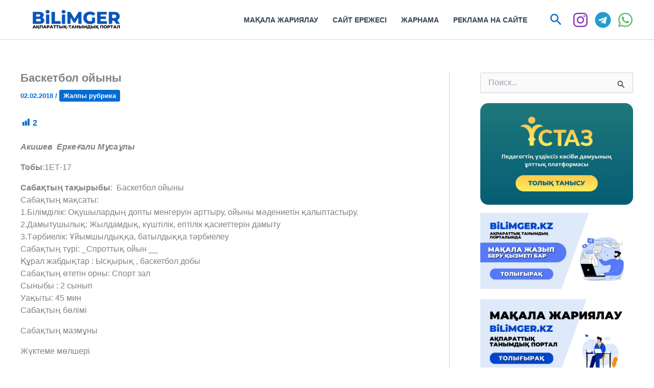

--- FILE ---
content_type: text/css
request_url: https://bilimger.kz/wp-content/themes/astra-child/style.css?ver=1.0.0
body_size: 420
content:
/*
 Theme Name: Astra Child
 Theme URI: https://bilimger.kz/
 Description: Child Theme для Astra
 Author: Nurlybek Zhaylauov
 Author URI: https://bilimger.kz/
 Template: astra
 Version: 1.0.0
*/

/* Подключение стилей родительской темы */
@import url("../astra/style.css");

/* Здесь можно добавлять свои стили */
/* ===== Auto-load spacing ===== */
.bgr-post-separator{
  margin: 70px 0 55px;
  border: 0;
  border-top: 2px solid #e5e7eb;
}

.bgr-next-post{
  margin-top: 35px;
}

/* ===== "Әрі қарай оқу" button (не липнет) ===== */
#bgr-more-wrap{
  margin: 80px 0 110px; /* отдельно от поста */
  text-align: center;
}

.bgr-read-more-btn{
  display: inline-block;
  padding: 14px 26px;
  border-radius: 12px;
  text-decoration: none;
  border: 1px solid #e5e7eb;
}
